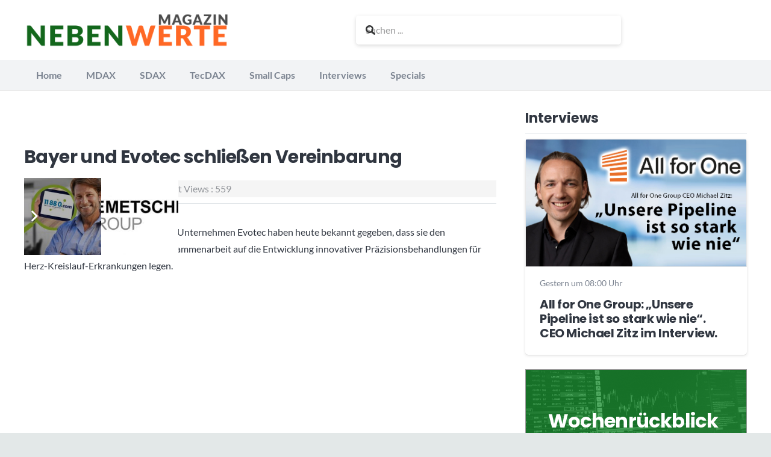

--- FILE ---
content_type: text/html; charset=utf-8
request_url: https://www.google.com/recaptcha/api2/aframe
body_size: 257
content:
<!DOCTYPE HTML><html><head><meta http-equiv="content-type" content="text/html; charset=UTF-8"></head><body><script nonce="7_Z4E7gKfBRIWn9nDm3izw">/** Anti-fraud and anti-abuse applications only. See google.com/recaptcha */ try{var clients={'sodar':'https://pagead2.googlesyndication.com/pagead/sodar?'};window.addEventListener("message",function(a){try{if(a.source===window.parent){var b=JSON.parse(a.data);var c=clients[b['id']];if(c){var d=document.createElement('img');d.src=c+b['params']+'&rc='+(localStorage.getItem("rc::a")?sessionStorage.getItem("rc::b"):"");window.document.body.appendChild(d);sessionStorage.setItem("rc::e",parseInt(sessionStorage.getItem("rc::e")||0)+1);localStorage.setItem("rc::h",'1768845601768');}}}catch(b){}});window.parent.postMessage("_grecaptcha_ready", "*");}catch(b){}</script></body></html>